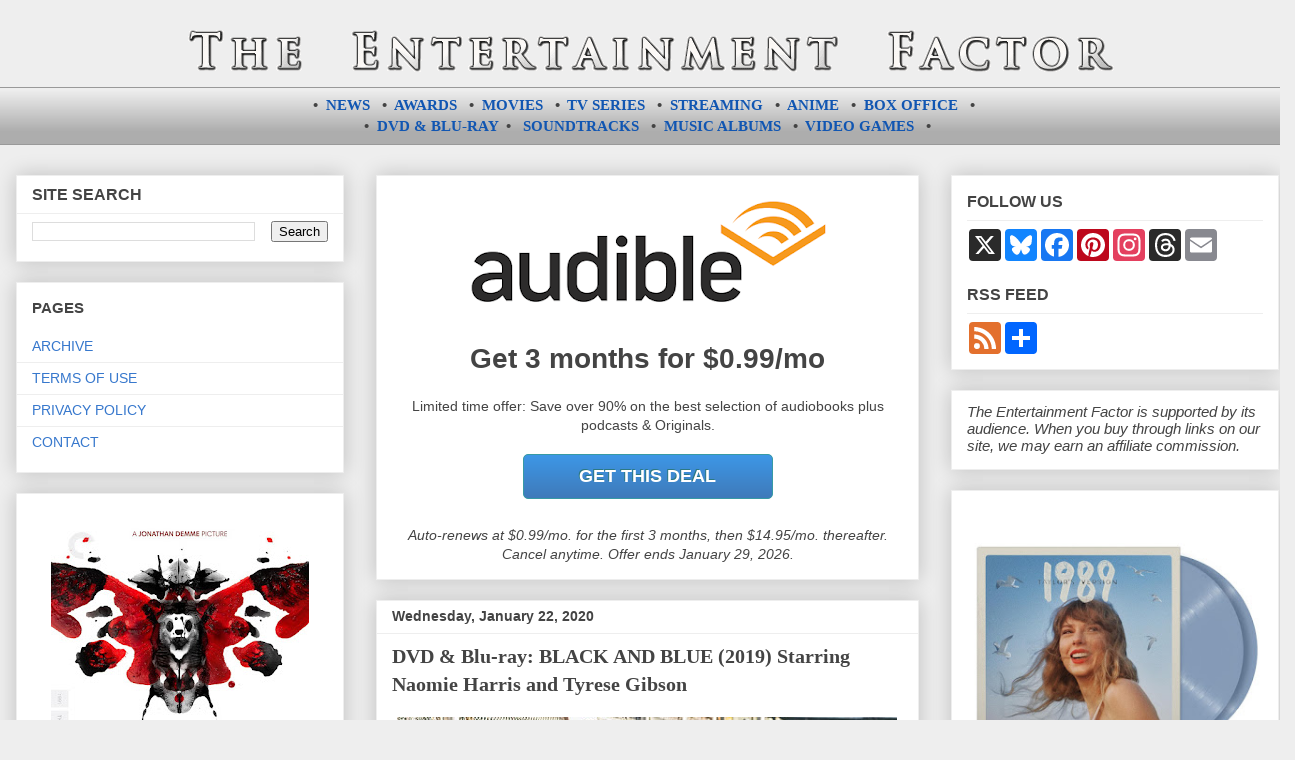

--- FILE ---
content_type: text/html; charset=utf-8
request_url: https://www.google.com/recaptcha/api2/aframe
body_size: 267
content:
<!DOCTYPE HTML><html><head><meta http-equiv="content-type" content="text/html; charset=UTF-8"></head><body><script nonce="JQ5y9q-N4jZigFS7vQh4mg">/** Anti-fraud and anti-abuse applications only. See google.com/recaptcha */ try{var clients={'sodar':'https://pagead2.googlesyndication.com/pagead/sodar?'};window.addEventListener("message",function(a){try{if(a.source===window.parent){var b=JSON.parse(a.data);var c=clients[b['id']];if(c){var d=document.createElement('img');d.src=c+b['params']+'&rc='+(localStorage.getItem("rc::a")?sessionStorage.getItem("rc::b"):"");window.document.body.appendChild(d);sessionStorage.setItem("rc::e",parseInt(sessionStorage.getItem("rc::e")||0)+1);localStorage.setItem("rc::h",'1769181805852');}}}catch(b){}});window.parent.postMessage("_grecaptcha_ready", "*");}catch(b){}</script></body></html>